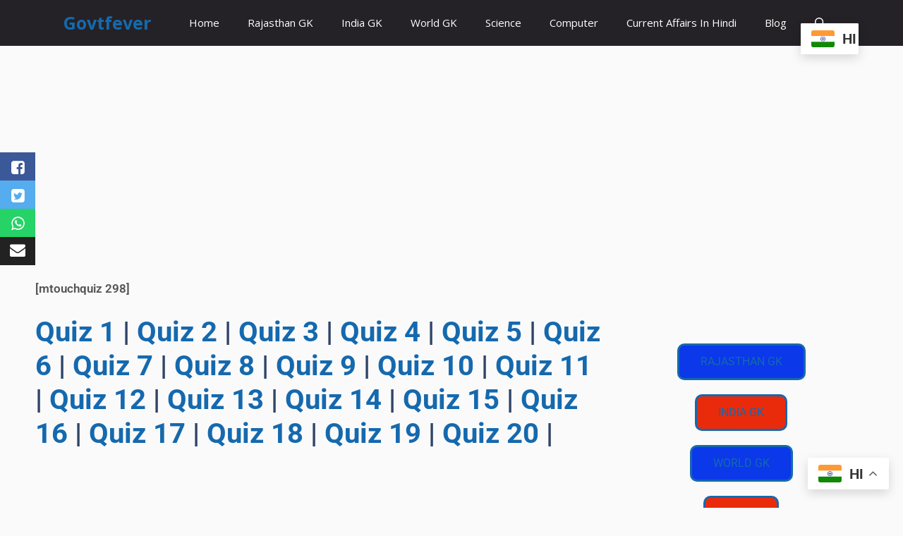

--- FILE ---
content_type: text/html; charset=utf-8
request_url: https://www.google.com/recaptcha/api2/aframe
body_size: 182
content:
<!DOCTYPE HTML><html><head><meta http-equiv="content-type" content="text/html; charset=UTF-8"></head><body><script nonce="yYybfC824voy2O-va8DoaQ">/** Anti-fraud and anti-abuse applications only. See google.com/recaptcha */ try{var clients={'sodar':'https://pagead2.googlesyndication.com/pagead/sodar?'};window.addEventListener("message",function(a){try{if(a.source===window.parent){var b=JSON.parse(a.data);var c=clients[b['id']];if(c){var d=document.createElement('img');d.src=c+b['params']+'&rc='+(localStorage.getItem("rc::a")?sessionStorage.getItem("rc::b"):"");window.document.body.appendChild(d);sessionStorage.setItem("rc::e",parseInt(sessionStorage.getItem("rc::e")||0)+1);localStorage.setItem("rc::h",'1768721639211');}}}catch(b){}});window.parent.postMessage("_grecaptcha_ready", "*");}catch(b){}</script></body></html>